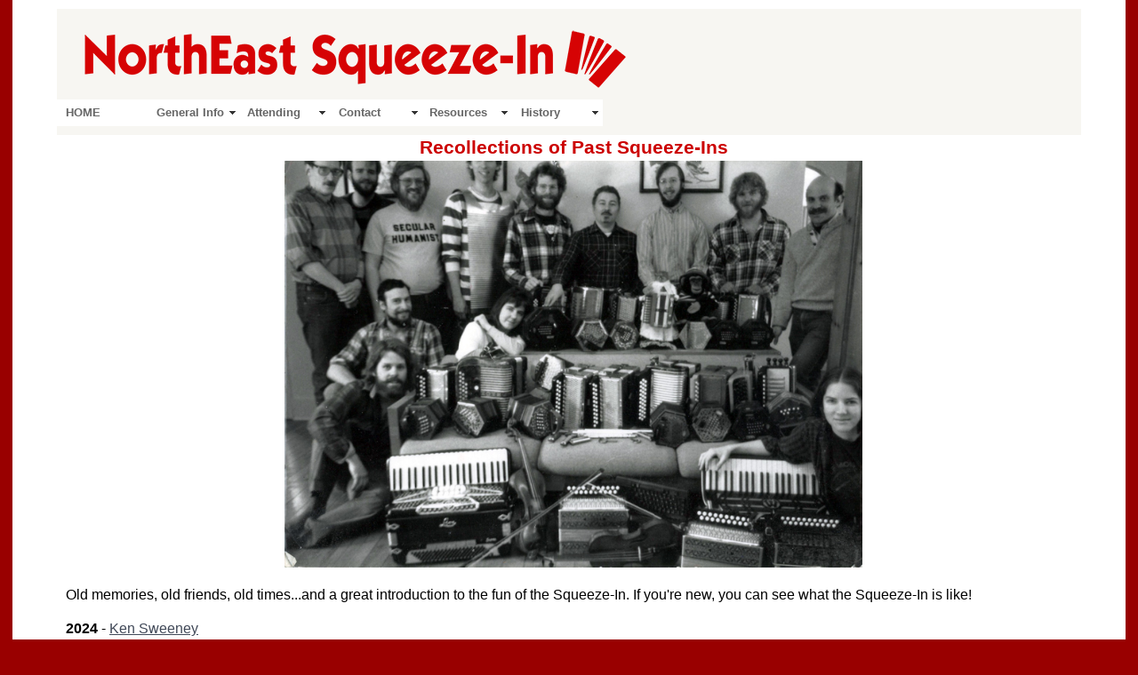

--- FILE ---
content_type: text/html
request_url: https://www.squeeze-in.org/recollections.html
body_size: 1341
content:
<!DOCTYPE html PUBLIC "-//W3C//DTD XHTML 1.0 Transitional//EN" "http://www.w3.org/TR/xhtml1/DTD/xhtml1-transitional.dtd">
<html xmlns="http://www.w3.org/1999/xhtml"><!-- InstanceBegin template="/Templates/NESITemplate2.dwt" codeOutsideHTMLIsLocked="false" -->
<head>
<meta http-equiv="Content-Type" content="text/html; charset=UTF-8" />
<!-- InstanceBeginEditable name="doctitle" -->
<title>Recollections</title>
<link rel="shortcut icon" type="image/jpg" href="Images/faviconNESI.jpg"/>
<!-- InstanceEndEditable -->
<link rel="shortcut icon" type="image/jpg" href="Images/faviconNESI.jpg"/>
<link href="styles_NESI.css" rel="stylesheet" type="text/css" />
<script src="SpryAssets/SpryMenuBar.js" type="text/javascript"></script>
<link href="SpryAssets/SpryMenuBarHorizontal.css" rel="stylesheet" type="text/css" />
<!-- InstanceBeginEditable name="head" -->
<!-- InstanceEndEditable -->
<style type="text/css">
a:link {
	text-decoration: underline;
}
a:visited {
	text-decoration: underline;
}
a:hover {
	text-decoration: underline;
}
a:active {
	text-decoration: underline;
}
</style>
</head>

<body>

<div class="container">
 <div class="header"><a href="index.html"><img src="Images/NESILOGO_650.png" alt="NESI" width="650" height="89" hspace="0" vspace="0" border="0" align="left" class="twoColHybLtHdr" /></a>
<p><br />
  </p>
<p><br />
</p>
<ul id="MenuBar1" class="MenuBarHorizontal">
      <li><a href="index.html">HOME</a></li>
      <li><a class="MenuBarItemSubmenu" href="#">General Info</a>
        <ul>
          <li><a href="expect.html">What to Expect</a></li>
          <li><a href="NESIFAQ.html">FAQ</a></li>
          <li><a href="venue.html">Venue</a></li>
          <li><a href="directions.html">Directions</a></li>
          <li><a href="organizers.html">Organizers</a></li>
          <li><a href="MailingLists.html">Mailing Lists</a></li>
        </ul>
      </li>
      <li><a href="#" class="MenuBarItemSubmenu">Attending</a>
        <ul>
          <li><a href="Registration.html">Registration</a></li>
          <li><a href="attendeeguide.html">Attendee Guide</a></li>
          <li><a href="saturday.html" class="MenuBarItemSubmenu">Saturday Night</a>
            <ul>
              <li><a href="saturday.html">Concert</a></li>
              <li><a href="ContraDance.html">Contra Dance</a></li>
              <li><a href="saturday.html">Processional</a></li>
              <li><a href="poetry.html">Poetry Contest</a></li>
            </ul>
          </li>
          <li><a href="NESIMeals.html">Meals/Snacks</a></li>
          <li><a href="YoungPlayer.html">Young Player Award</a></li>
          <li><a href="musicdownloads/index.html">Workshop Files &amp; Sheet Music</a></li>
        </ul>
      </li>
      <li><a href="#" class="MenuBarItemSubmenu">Contact</a>
        <ul>
          <li><a href="MailingLists.html">Mailing Lists</a></li>
          <li><a href="contact.html">Contact Us</a></li>
          <li><a href="directions.html" target="_new">Directions</a></li>
        </ul>
      </li>
      <li><a href="#" class="MenuBarItemSubmenu">Resources</a>
        <ul>
<li><a href="musicdownloads/index.html">Workshop Files</a></li>
        </ul>
      </li>
      <li><a href="#" class="MenuBarItemSubmenu">History</a>
        <ul>
          <li><a href="recollections.html">Recollections</a></li>
          <li><a href="photos.html">Photos</a></li>
          <li><a href="ConcertsPast.html">Concerts Past</a></li>
          <li><a href="NESIsFriendsPast.html">In Memoriam</a></li>
        </ul>
      </li>
<p>&nbsp;</p>
    </ul>
 </div>
 <!-- InstanceBeginEditable name="EditRegion1" -->
  <div class="content">
    <h2 align="left"><span class="HeadingMed">Recollections of Past Squeeze-Ins </span><br />
    <a href="Images/early-nesi_large.jpg" target="_new"><img src="Images/early-nesi_small.jpg" width="650" height="458" alt="Early NESI" /></a> </h2>
    <p align="left">Old
      memories, old friends, old times...and a great introduction to the fun
      of the Squeeze-In. If you're new, you can see what the Squeeze-In is
      like! </p>
    <p align="left"><strong>2024</strong> - <a href="s-i-kensweeney_rev.html?p=695">Ken Sweeney</a></p>
    <p align="left"><strong>2015</strong> - <a href="http://accordiontokaren.com/?p=695">Accordion to Karen</a></p>
    <p align="left"><strong>2008</strong> - <a href="https://squeeze-in.org/s-i-08rev.html">Recap and Letter from Priscilla</a></p>
    <p align="left"><strong>2007</strong> - <a href="https://squeeze-in.org/s-i-07rev.html">Rave reviews from several attendees</a></p>
    <p align="left"><strong>2006</strong> - <a href="https://squeeze-in.org/s-i-06rev.html">Annie Hagart</a></p>
    <p align="left"><strong>2004</strong> - <a href="https://squeeze-in.org/s-i-04rev.html">R.D. Eno</a></p>
    <p align="left"><strong>2003</strong> - <a href="https://www.squeeze-in.org/s-i-03rev.html">Tom Lawrence</a></p>
    <p align="left"><strong>2002</strong> - <a href="https://squeeze-in.org/s-i-02rev.html">Craig Hollingsworth and Kate Poole</a></p>
    <p align="left"><strong>2001</strong> - <a href="https://squeeze-in.org/s-i-01rev.html">Lugene</a></p>
    <p align="left"><strong>2000</strong> - <a href="https://www.squeeze-in.org/s-i-00rev.html">Organizer Recap</a></p>
    <p align="left"><strong>1999</strong> - <a href="https://www.squeeze-in.org/s-i-99rev.html">Organizer Recap</a></p>
    <p align="left"><strong>1997</strong> - <a href="https://www.squeeze-in.org/s-i-97rev.html">Organizer Recap</a></p>
    <p align="left"><strong>1993</strong> - <a href="https://www.squeeze-in.org/s-i-93rev.html">Lynn Hughes</a></p>
    <h2><br />
  </h2>
  </div>
  <!-- InstanceEndEditable -->
 <div class="footer">
    <p>&nbsp;</p>
  <!-- end .footer --></div>
  <!-- end .container --></div>
  <script type="text/javascript">
var MenuBar1 = new Spry.Widget.MenuBar("MenuBar1", {imgDown:"../SpryAssets/SpryMenuBarDownHover.gif", imgRight:"../SpryAssets/SpryMenuBarRightHover.gif"});
</script>
</body>
<!-- InstanceEnd --></html>


--- FILE ---
content_type: text/css
request_url: https://www.squeeze-in.org/styles_NESI.css
body_size: 1785
content:
@charset "UTF-8";
body {
	font: 100%/1.4 Verdana, Arial, Helvetica, sans-serif;
	background: #990000;
	margin: 0;
	padding: 10;
	color: #000;
}

/* ~~ Element/tag selectors ~~ */
ul, ol, dl { /* Due to variations between browsers, it's best practices to zero padding and margin on lists. For consistency, you can either specify the amounts you want here, or on the list items (LI, DT, DD) they contain. Remember that what you do here will cascade to the .nav list unless you write a more specific selector. */
	padding: 0;
	margin: 0;
}
h1, h2, h3, h4, h5, h6 {
	margin-top: 0;	 /* removing the top margin gets around an issue where margins can escape from their containing div. The remaining bottom margin will hold it away from any elements that follow. */
	padding-right: 20px;
	padding-left: 20px; /* adding the padding to the sides of the elements within the divs, instead of the divs themselves, gets rid of any box model math. A nested div with side padding can also be used as an alternate method. */
	text-align: center;
}
a img { /* this selector removes the default blue border displayed in some browsers around an image when it is surrounded by a link */
	border: none;
}

/* ~~ Styling for your site's links must remain in this order - including the group of selectors that create the hover effect. ~~ */
a:link {
	color:#414958;
	text-decoration: underline; /* unless you style your links to look extremely unique, it's best to provide underlines for quick visual identification */
}
a:visited {
	color: #4E5869;
	text-decoration: underline;
}
a:hover, a:active, a:focus { /* this group of selectors will give a keyboard navigator the same hover experience as the person using a mouse. */
	text-decoration: none;
}

/* ~~ this container surrounds all other divs giving them their percentage-based width ~~ */
.container {
	width: 90%;
	max-width: 1400px;/* a max-width may be desirable to keep this layout from getting too wide on a large monitor. This keeps line length more readable. IE6 does not respect this declaration. */
	min-width: 720px;/* a min-width may be desirable to keep this layout from getting too narrow. This keeps line length more readable in the side columns. IE6 does not respect this declaration. */
	background: #FFF;
	margin: 0 auto; /* the auto value on the sides, coupled with the width, centers the layout. It is not needed if you set the .container's width to 100%. */
	padding: 10px 50px 10px 50px;
	font-weight: normal;
	text-align: left;
}

/* ~~the header is not given a width. It will extend the full width of your layout. It contains an image placeholder that should be replaced with your own linked logo~~ */
.header {
	padding: 10px 0;
	background: #f7f6f2;
	height: auto;
}

/* ~~ This is the layout information. ~~ 

1) Padding is only placed on the top and/or bottom of the div. The elements within this div have padding on their sides. This saves you from any "box model math". Keep in mind, if you add any side padding or border to the div itself, it will be added to the width you define to create the *total* width. You may also choose to remove the padding on the element in the div and place a second div within it with no width and the padding necessary for your design.

*/
.content {
	padding: 0px 0px 5px 10px;
	font-family: Arial, Helvetica, sans-serif;
	font-size: 12pt;
	font-style: normal;
	text-align: left;
	list-style-type: disc;
	list-style-position: inside;
}

/* ~~ This grouped selector gives the lists in the .content area space ~~ */
.content ul, .content ol { 
	padding: 10px 10px 40px 40px; /* this padding mirrors the right padding in the headings and paragraph rule above. Padding was placed on the bottom for space between other elements on the lists and on the left to create the indention. These may be adjusted as you wish. */
}

/* ~~ The footer ~~ */
.footer {
	padding: 10px 0;
	background: #f7f6f2;
}

/* ~~ miscellaneous float/clear classes ~~ */
.fltrt {  /* this class can be used to float an element right in your page. The floated element must precede the element it should be next to on the page. */
	float: right;
	margin-left: 8px;
}
.fltlft { /* this class can be used to float an element left in your page. The floated element must precede the element it should be next to on the page. */
	float: left;
	margin-right: 8px;
}
.clearfloat { /* this class can be placed on a <br /> or empty div as the final element following the last floated div (within the #container) if the #footer is removed or taken out of the #container */
	clear:both;
	height:0;
	font-size: 1px;
	line-height: 0px;
}
.BodyText {
	font-family: "Trebuchet MS", Arial, Helvetica, sans-serif;
	font-size: 12pt;
	text-align: left;
	margin: 0px;
	padding: 0px;
	line-height: normal;
	text-indent: 10px;
}
.medcaption {
	font-family: "Trebuchet MS", Arial, Helvetica, sans-serif;
	font-size: 12pt;
	font-style: italic;
	color: #333;
	text-align: center;
}
.SmallText {
	font-family: "Trebuchet MS", Arial, Helvetica, sans-serif;
	font-size: 11pt;
	text-align: left;
	font-weight: normal;
}
.SmallTextStrike {
    font-family: "Trebuchet MS", Arial, Helvetica, sans-serif;
    font-size: 11pt;
    text-align: left;
    font-weight: normal;
    text-decoration: line-through;
}
.HeadingMed {
	font-family: "Trebuchet MS", Arial, Helvetica, sans-serif;
	font-size: 16pt;
	font-weight: bold;
	color: #C00;
	text-align: center;
	font-style: normal;
}
.smallcaption {
	font-family: "Trebuchet MS", Arial, Helvetica, sans-serif;
	font-size: 10pt;
	font-style: italic;
	text-align: center;
}
.whitelink {
	font-family: Arial, Helvetica, sans-serif;
	font-size: 14pt;
	font-weight: bold;
	color: #FFF;
}
.RedText {
	color: #FC0107;
	font-family: Arial, Helvetica, sans-serif;
	font-size: 12pt;
}
.HeadingLarge {
	font-family: Arial, Helvetica, sans-serif;
	font-size: 24pt;
	font-style: normal;
	font-weight: bold;
	color: #C00;
}
